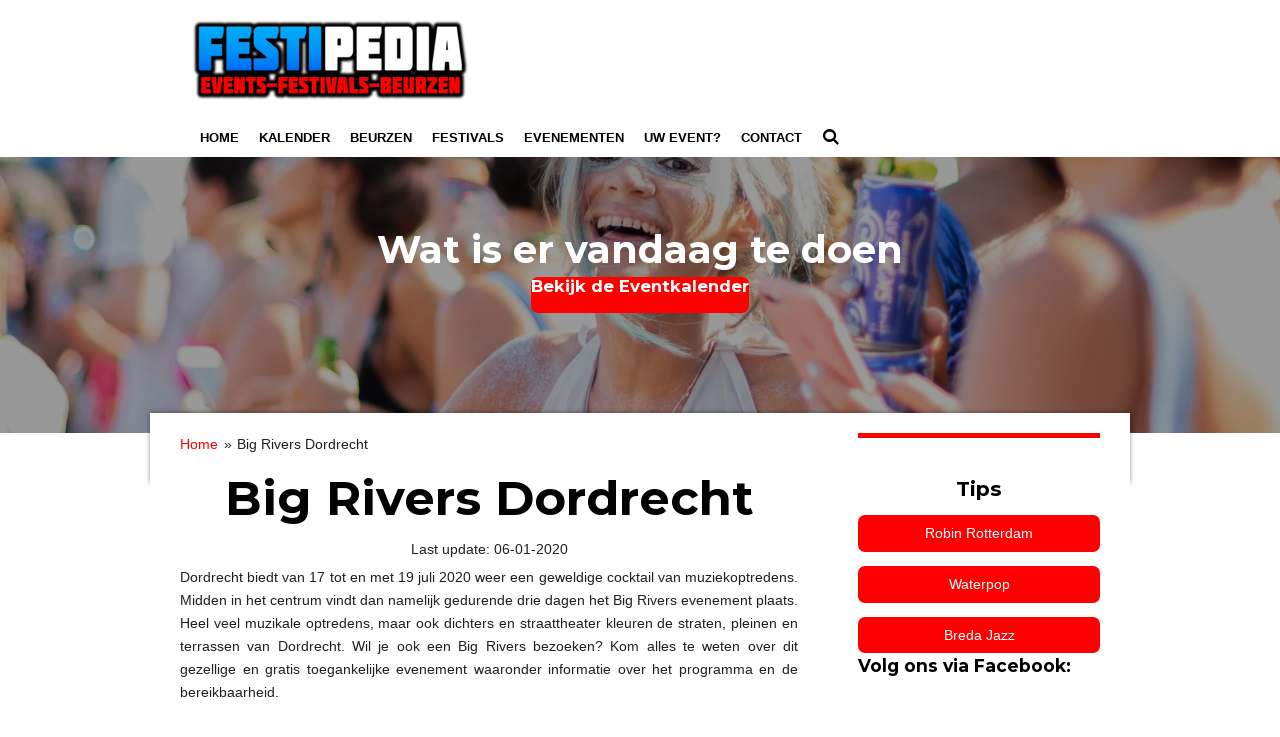

--- FILE ---
content_type: text/html; charset=UTF-8
request_url: https://www.festipedia.nl/big-rivers-dordrecht
body_size: 12981
content:
<!DOCTYPE html>
<html lang="nl">
    <head>
        <meta http-equiv="Content-Type" content="text/html; charset=utf-8">
        <meta name="viewport" content="width=device-width, initial-scale=1.0, maximum-scale=5.0">
        <meta http-equiv="X-UA-Compatible" content="IE=edge">
        <link rel="canonical" href="https://www.festipedia.nl/big-rivers-dordrecht">
        <link rel="sitemap" type="application/xml" href="https://www.festipedia.nl/sitemap.xml">
        <meta property="og:title" content="Big Rivers Dordrecht 2020: programma en openingstijden">
        <meta property="og:url" content="https://www.festipedia.nl/big-rivers-dordrecht">
        <base href="https://www.festipedia.nl/">
        <meta name="description" property="og:description" content="Bezoek het gratis toegankelijke Big Rivers in Dordrecht en geniet van muziekoptredens verdeeld over 10 podia. Info over datum 2020, programma en bereikbaarheid">
                <script nonce="d01b241609f8861a4e85bfcf17804375">
            
            window.JOUWWEB = window.JOUWWEB || {};
            window.JOUWWEB.application = window.JOUWWEB.application || {};
            window.JOUWWEB.application = {"backends":[{"domain":"jouwweb.nl","freeDomain":"jouwweb.site"},{"domain":"webador.com","freeDomain":"webadorsite.com"},{"domain":"webador.de","freeDomain":"webadorsite.com"},{"domain":"webador.fr","freeDomain":"webadorsite.com"},{"domain":"webador.es","freeDomain":"webadorsite.com"},{"domain":"webador.it","freeDomain":"webadorsite.com"},{"domain":"jouwweb.be","freeDomain":"jouwweb.site"},{"domain":"webador.ie","freeDomain":"webadorsite.com"},{"domain":"webador.co.uk","freeDomain":"webadorsite.com"},{"domain":"webador.at","freeDomain":"webadorsite.com"},{"domain":"webador.be","freeDomain":"webadorsite.com"},{"domain":"webador.ch","freeDomain":"webadorsite.com"},{"domain":"webador.ch","freeDomain":"webadorsite.com"},{"domain":"webador.mx","freeDomain":"webadorsite.com"},{"domain":"webador.com","freeDomain":"webadorsite.com"},{"domain":"webador.dk","freeDomain":"webadorsite.com"},{"domain":"webador.se","freeDomain":"webadorsite.com"},{"domain":"webador.no","freeDomain":"webadorsite.com"},{"domain":"webador.fi","freeDomain":"webadorsite.com"},{"domain":"webador.ca","freeDomain":"webadorsite.com"},{"domain":"webador.ca","freeDomain":"webadorsite.com"},{"domain":"webador.pl","freeDomain":"webadorsite.com"},{"domain":"webador.com.au","freeDomain":"webadorsite.com"},{"domain":"webador.nz","freeDomain":"webadorsite.com"}],"editorLocale":"nl-NL","editorTimezone":"Europe\/Amsterdam","editorLanguage":"nl","analytics4TrackingId":"G-E6PZPGE4QM","analyticsDimensions":[],"backendDomain":"www.jouwweb.nl","backendShortDomain":"jouwweb.nl","backendKey":"jouwweb-nl","freeWebsiteDomain":"jouwweb.site","noSsl":false,"build":{"reference":"634afd3"},"linkHostnames":["www.jouwweb.nl","www.webador.com","www.webador.de","www.webador.fr","www.webador.es","www.webador.it","www.jouwweb.be","www.webador.ie","www.webador.co.uk","www.webador.at","www.webador.be","www.webador.ch","fr.webador.ch","www.webador.mx","es.webador.com","www.webador.dk","www.webador.se","www.webador.no","www.webador.fi","www.webador.ca","fr.webador.ca","www.webador.pl","www.webador.com.au","www.webador.nz"],"assetsUrl":"https:\/\/assets.jwwb.nl","loginUrl":"https:\/\/www.jouwweb.nl\/inloggen","publishUrl":"https:\/\/www.jouwweb.nl\/v2\/website\/579010\/publish-proxy","adminUserOrIp":false,"pricing":{"plans":{"lite":{"amount":"700","currency":"EUR"},"pro":{"amount":"1200","currency":"EUR"},"business":{"amount":"2400","currency":"EUR"}},"yearlyDiscount":{"price":{"amount":"0","currency":"EUR"},"ratio":0,"percent":"0%","discountPrice":{"amount":"0","currency":"EUR"},"termPricePerMonth":{"amount":"600","currency":"EUR"},"termPricePerYear":{"amount":"12000","currency":"EUR"}}},"hcUrl":{"add-product-variants":"https:\/\/help.jouwweb.nl\/hc\/nl\/articles\/28594307773201","basic-vs-advanced-shipping":"https:\/\/help.jouwweb.nl\/hc\/nl\/articles\/28594268794257","html-in-head":"https:\/\/help.jouwweb.nl\/hc\/nl\/articles\/28594336422545","link-domain-name":"https:\/\/help.jouwweb.nl\/hc\/nl\/articles\/28594325307409","optimize-for-mobile":"https:\/\/help.jouwweb.nl\/hc\/nl\/articles\/28594312927121","seo":"https:\/\/help.jouwweb.nl\/hc\/nl\/sections\/28507243966737","transfer-domain-name":"https:\/\/help.jouwweb.nl\/hc\/nl\/articles\/28594325232657","website-not-secure":"https:\/\/help.jouwweb.nl\/hc\/nl\/articles\/28594252935825"}};
            window.JOUWWEB.brand = {"type":"jouwweb","name":"JouwWeb","domain":"JouwWeb.nl","supportEmail":"support@jouwweb.nl"};
                    
                window.JOUWWEB = window.JOUWWEB || {};
                window.JOUWWEB.websiteRendering = {"locale":"nl-NL","timezone":"Europe\/Amsterdam","routes":{"api\/upload\/product-field":"\/_api\/upload\/product-field","checkout\/cart":"\/winkelwagen","payment":"\/bestelling-afronden\/:publicOrderId","payment\/forward":"\/bestelling-afronden\/:publicOrderId\/forward","public-order":"\/bestelling\/:publicOrderId","checkout\/authorize":"\/winkelwagen\/authorize\/:gateway","wishlist":"\/verlanglijst"}};
                                                    window.JOUWWEB.website = {"id":579010,"locale":"nl-NL","enabled":true,"title":"Festipedia.nl","hasTitle":false,"roleOfLoggedInUser":null,"ownerLocale":"nl-NL","plan":"pro","freeWebsiteDomain":"jouwweb.site","backendKey":"jouwweb-nl","currency":"EUR","defaultLocale":"nl-NL","url":"https:\/\/www.festipedia.nl\/","homepageSegmentId":2977290,"category":"website","isOffline":false,"isPublished":true,"locales":["nl-NL"],"allowed":{"ads":false,"credits":false,"externalLinks":true,"slideshow":true,"customDefaultSlideshow":true,"hostedAlbums":true,"moderators":true,"mailboxQuota":1,"statisticsVisitors":true,"statisticsDetailed":true,"statisticsMonths":3,"favicon":true,"password":true,"freeDomains":1,"freeMailAccounts":1,"canUseLanguages":false,"fileUpload":true,"legacyFontSize":true,"webshop":true,"products":10,"imageText":true,"search":true,"audioUpload":true,"videoUpload":100,"allowDangerousForms":false,"allowHtmlCode":true,"mobileBar":true,"sidebar":true,"poll":false,"allowCustomForms":true,"allowBusinessListing":true,"allowCustomAnalytics":true,"allowAccountingLink":true,"digitalProducts":false,"sitemapElement":true},"mobileBar":{"enabled":false,"theme":"accent","email":{"active":true},"location":{"active":true},"phone":{"active":true},"whatsapp":{"active":false},"social":{"active":false,"network":"facebook"}},"webshop":{"enabled":false,"currency":"EUR","taxEnabled":false,"taxInclusive":true,"vatDisclaimerVisible":false,"orderNotice":"<p>Indien u speciale wensen heeft kunt u deze doorgeven via het Opmerkingen-veld in de laatste stap.<\/p>","orderConfirmation":"<p>Hartelijk bedankt voor uw bestelling! U ontvangt zo spoedig mogelijk bericht van ons over de afhandeling van uw bestelling.<\/p>","freeShipping":false,"freeShippingAmount":"0.00","shippingDisclaimerVisible":false,"pickupAllowed":false,"couponAllowed":false,"detailsPageAvailable":true,"socialMediaVisible":true,"termsPage":null,"termsPageUrl":null,"extraTerms":null,"pricingVisible":true,"orderButtonVisible":true,"shippingAdvanced":false,"shippingAdvancedBackEnd":false,"soldOutVisible":false,"backInStockNotificationEnabled":false,"canAddProducts":true,"nextOrderNumber":1,"allowedServicePoints":[],"sendcloudConfigured":false,"sendcloudFallbackPublicKey":"a3d50033a59b4a598f1d7ce7e72aafdf","taxExemptionAllowed":true,"invoiceComment":null,"emptyCartVisible":false,"minimumOrderPrice":null,"productNumbersEnabled":false,"wishlistEnabled":false,"hideTaxOnCart":false},"isTreatedAsWebshop":false};                            window.JOUWWEB.cart = {"products":[],"coupon":null,"shippingCountryCode":null,"shippingChoice":null,"breakdown":[]};                            window.JOUWWEB.scripts = ["website-rendering\/slideshow"];                        window.parent.JOUWWEB.colorPalette = window.JOUWWEB.colorPalette;
        </script>
                <title>Big Rivers Dordrecht 2020: programma en openingstijden</title>
                                            <link href="https://primary.jwwb.nl/public/p/q/q/temp-coxfmcjuyaezlorwuvbx/touch-icon-iphone.png?bust=1504044070" rel="apple-touch-icon" sizes="60x60">                                                <link href="https://primary.jwwb.nl/public/p/q/q/temp-coxfmcjuyaezlorwuvbx/touch-icon-ipad.png?bust=1504044070" rel="apple-touch-icon" sizes="76x76">                                                <link href="https://primary.jwwb.nl/public/p/q/q/temp-coxfmcjuyaezlorwuvbx/touch-icon-iphone-retina.png?bust=1504044070" rel="apple-touch-icon" sizes="120x120">                                                <link href="https://primary.jwwb.nl/public/p/q/q/temp-coxfmcjuyaezlorwuvbx/touch-icon-ipad-retina.png?bust=1504044070" rel="apple-touch-icon" sizes="152x152">                                                <link href="https://primary.jwwb.nl/public/p/q/q/temp-coxfmcjuyaezlorwuvbx/favicon.png?bust=1504044070" rel="shortcut icon">                                                <link href="https://primary.jwwb.nl/public/p/q/q/temp-coxfmcjuyaezlorwuvbx/favicon.png?bust=1504044070" rel="icon">                                        <meta property="og:image" content="https&#x3A;&#x2F;&#x2F;primary.jwwb.nl&#x2F;public&#x2F;p&#x2F;q&#x2F;q&#x2F;temp-coxfmcjuyaezlorwuvbx&#x2F;92c7def2ff07409aaba857d64012b169.jpg">
                                    <meta name="twitter:card" content="summary_large_image">
                        <meta property="twitter:image" content="https&#x3A;&#x2F;&#x2F;primary.jwwb.nl&#x2F;public&#x2F;p&#x2F;q&#x2F;q&#x2F;temp-coxfmcjuyaezlorwuvbx&#x2F;92c7def2ff07409aaba857d64012b169.jpg">
                                                    <meta name="twitter:card" content="summary_large_image">


<script>(function(d, s, id) {
  var js, fjs = d.getElementsByTagName(s)[0];
  if (d.getElementById(id)) return;
  js = d.createElement(s); js.id = id;
  js.src = 'https://connect.facebook.net/nl_NL/sdk.js#xfbml=1&version=v3.2';
  fjs.parentNode.insertBefore(js, fjs);
}(document, 'script', 'facebook-jssdk'));</script>


<meta name="google-site-verification" content="1rYuYm8j0Ydd4H700Eocz-di0pFfE3yv88HzNn7BYek">
<!-- LinkPizza --><script>
   (function(p,z,Z){
       z=p.createElement("script");z.async=1;
       z.src="//pzz.io/pzz.js?uid=50248&host="+p.domain;
       (p.head||p.documentElement).insertBefore(z,Z);
   })(document);
</script>                            <script src="https://www.googletagmanager.com/gtag/js?id=UA-58691613-2" nonce="d01b241609f8861a4e85bfcf17804375" data-turbo-track="reload" async></script>
<script src="https://plausible.io/js/script.manual.js" nonce="d01b241609f8861a4e85bfcf17804375" data-turbo-track="reload" defer data-domain="shard10.jouwweb.nl"></script>
<link rel="stylesheet" type="text/css" href="https://gfonts.jwwb.nl/css?display=fallback&amp;family=Montserrat%3A400%2C700%2C400italic%2C700italic" nonce="d01b241609f8861a4e85bfcf17804375" data-turbo-track="dynamic">
<script src="https://assets.jwwb.nl/assets/build/website-rendering/nl-NL.js?bust=af8dcdef13a1895089e9" nonce="d01b241609f8861a4e85bfcf17804375" data-turbo-track="reload" defer></script>
<script src="https://assets.jwwb.nl/assets/website-rendering/runtime.4835e39f538d0d17d46f.js?bust=e90f0e79d8291a81b415" nonce="d01b241609f8861a4e85bfcf17804375" data-turbo-track="reload" defer></script>
<script src="https://assets.jwwb.nl/assets/website-rendering/812.881ee67943804724d5af.js?bust=78ab7ad7d6392c42d317" nonce="d01b241609f8861a4e85bfcf17804375" data-turbo-track="reload" defer></script>
<script src="https://assets.jwwb.nl/assets/website-rendering/main.a9a7b35cd7f79178d360.js?bust=90b25e3a7431c9c7ef1c" nonce="d01b241609f8861a4e85bfcf17804375" data-turbo-track="reload" defer></script>
<link rel="preload" href="https://assets.jwwb.nl/assets/website-rendering/styles.c7a2b441bf8d633a2752.css?bust=45105d711e9f45e864c3" as="style">
<link rel="preload" href="https://assets.jwwb.nl/assets/website-rendering/fonts/icons-website-rendering/font/website-rendering.woff2?bust=bd2797014f9452dadc8e" as="font" crossorigin>
<link rel="preconnect" href="https://gfonts.jwwb.nl">
<link rel="stylesheet" type="text/css" href="https://assets.jwwb.nl/assets/website-rendering/styles.c7a2b441bf8d633a2752.css?bust=45105d711e9f45e864c3" nonce="d01b241609f8861a4e85bfcf17804375" data-turbo-track="dynamic">
<link rel="preconnect" href="https://assets.jwwb.nl">
<link rel="preconnect" href="https://www.google-analytics.com">
<link rel="stylesheet" type="text/css" href="https://primary.jwwb.nl/public/p/q/q/temp-coxfmcjuyaezlorwuvbx/style.css?bust=1768824001" nonce="d01b241609f8861a4e85bfcf17804375" data-turbo-track="dynamic">    </head>
    <body
        id="top"
        class="jw-is-slideshow jw-header-is-image jw-is-segment-page jw-is-frontend jw-is-sidebar jw-is-no-messagebar jw-is-no-touch-device jw-is-no-mobile"
                                    data-jouwweb-page="2133305"
                                                data-jouwweb-segment-id="2133305"
                                                data-jouwweb-segment-type="page"
                                                data-template-threshold="960"
                                                data-template-name="professional"
                            itemscope
        itemtype="https://schema.org/WebPage"
    >
                                    <meta itemprop="url" content="https://www.festipedia.nl/big-rivers-dordrecht">
        <a href="#main-content" class="jw-skip-link">
            Ga direct naar de hoofdinhoud        </a>
        <div class="jw-background"></div>
        <div class="jw-body">
            <div class="jw-mobile-menu jw-mobile-is-logo js-mobile-menu">
            <button
            type="button"
            class="jw-mobile-menu__button jw-mobile-search-button"
            aria-label="Zoek binnen website"
        >
            <span class="jw-icon-search"></span>
        </button>
        <div class="jw-mobile-header jw-mobile-header--image">
        <a            class="jw-mobile-header-content"
                            href="/"
                        >
                            <img class="jw-mobile-logo jw-mobile-logo--landscape" src="https://primary.jwwb.nl/public/p/q/q/temp-coxfmcjuyaezlorwuvbx/sa6brw/image-3.png?enable-io=true&amp;enable=upscale&amp;height=70" srcset="https://primary.jwwb.nl/public/p/q/q/temp-coxfmcjuyaezlorwuvbx/sa6brw/image-3.png?enable-io=true&amp;enable=upscale&amp;height=70 1x, https://primary.jwwb.nl/public/p/q/q/temp-coxfmcjuyaezlorwuvbx/sa6brw/image-3.png?enable-io=true&amp;enable=upscale&amp;height=140&amp;quality=70 2x" alt="Festipedia.nl" title="Festipedia.nl">                                </a>
    </div>

    
            <button
            type="button"
            class="jw-mobile-menu__button jw-mobile-toggle"
            aria-label="Open / sluit menu"
        >
            <span class="jw-icon-burger"></span>
        </button>
    </div>
    <div class="jw-mobile-menu-search jw-mobile-menu-search--hidden">
        <form
            action="/zoeken"
            method="get"
            class="jw-mobile-menu-search__box"
        >
            <input
                type="text"
                name="q"
                value=""
                placeholder="Zoeken..."
                class="jw-mobile-menu-search__input"
                aria-label="Zoeken"
            >
            <button type="submit" class="jw-btn jw-btn--style-flat jw-mobile-menu-search__button" aria-label="Zoeken">
                <span class="website-rendering-icon-search" aria-hidden="true"></span>
            </button>
            <button type="button" class="jw-btn jw-btn--style-flat jw-mobile-menu-search__button js-cancel-search" aria-label="Zoekopdracht annuleren">
                <span class="website-rendering-icon-cancel" aria-hidden="true"></span>
            </button>
        </form>
    </div>
            <header class="topbar js-fixed-header-container">
    <div class="inner clear js-topbar-content-container">
        <div class="header">
            <div class="jw-header-logo">
            <div
    id="jw-header-image-container"
    class="jw-header jw-header-image jw-header-image-toggle"
    style="flex-basis: 280px; max-width: 280px; flex-shrink: 1;"
>
            <a href="/">
        <img id="jw-header-image" data-image-id="16801679" srcset="https://primary.jwwb.nl/public/p/q/q/temp-coxfmcjuyaezlorwuvbx/sa6brw/image-3.png?enable-io=true&amp;width=280 280w, https://primary.jwwb.nl/public/p/q/q/temp-coxfmcjuyaezlorwuvbx/sa6brw/image-3.png?enable-io=true&amp;width=500 500w" class="jw-header-image" title="Festipedia.nl" style="" sizes="280px" width="280" height="87" intrinsicsize="280.00 x 87.00" alt="Festipedia.nl">                </a>
    </div>
        <div
    class="jw-header jw-header-title-container jw-header-text jw-header-text-toggle"
    data-stylable="true"
>
    <a        id="jw-header-title"
        class="jw-header-title"
                    href="/"
            >
        Festipedia.nl    </a>
</div>
</div>
        </div>
        <nav class="jw-menu-copy">
            <ul
    id="jw-menu"
    class="jw-menu jw-menu-horizontal"
            >
            <li
    class="jw-menu-item"
>
        <a        class="jw-menu-link"
        href="/"                                            data-page-link-id="2977290"
                            >
                <span class="">
            Home        </span>
            </a>
                </li>
            <li
    class="jw-menu-item"
>
        <a        class="jw-menu-link"
        href="/kalender"                                            data-page-link-id="2095014"
                            >
                <span class="">
            Kalender        </span>
            </a>
                </li>
            <li
    class="jw-menu-item"
>
        <a        class="jw-menu-link"
        href="/beurzen"                                            data-page-link-id="2104221"
                            >
                <span class="">
            Beurzen        </span>
            </a>
                </li>
            <li
    class="jw-menu-item"
>
        <a        class="jw-menu-link"
        href="/festivals"                                            data-page-link-id="2104224"
                            >
                <span class="">
            Festivals        </span>
            </a>
                </li>
            <li
    class="jw-menu-item"
>
        <a        class="jw-menu-link"
        href="/evenementen"                                            data-page-link-id="2104225"
                            >
                <span class="">
            Evenementen        </span>
            </a>
                </li>
            <li
    class="jw-menu-item"
>
        <a        class="jw-menu-link"
        href="/uw-event"                                            data-page-link-id="2155366"
                            >
                <span class="">
            Uw Event?        </span>
            </a>
                </li>
            <li
    class="jw-menu-item"
>
        <a        class="jw-menu-link"
        href="/contact"                                            data-page-link-id="2260997"
                            >
                <span class="">
            Contact        </span>
            </a>
                </li>
            <li
    class="jw-menu-item jw-menu-search-item"
>
        <button        class="jw-menu-link jw-menu-link--icon jw-text-button"
                                                                    title="Zoeken"
            >
                                <span class="website-rendering-icon-search"></span>
                            <span class="hidden-desktop-horizontal-menu">
            Zoeken        </span>
            </button>
                
            <div class="jw-popover-container jw-popover-container--inline is-hidden">
                <div class="jw-popover-backdrop"></div>
                <div class="jw-popover">
                    <div class="jw-popover__arrow"></div>
                    <div class="jw-popover__content jw-section-white">
                        <form  class="jw-search" action="/zoeken" method="get">
                            
                            <input class="jw-search__input" type="text" name="q" value="" placeholder="Zoeken..." aria-label="Zoeken" >
                            <button class="jw-search__submit" type="submit" aria-label="Zoeken">
                                <span class="website-rendering-icon-search" aria-hidden="true"></span>
                            </button>
                        </form>
                    </div>
                </div>
            </div>
                        </li>
    
    </ul>

    <script nonce="d01b241609f8861a4e85bfcf17804375" id="jw-mobile-menu-template" type="text/template">
        <ul id="jw-menu" class="jw-menu jw-menu-horizontal">
                            <li
    class="jw-menu-item"
>
        <a        class="jw-menu-link"
        href="/"                                            data-page-link-id="2977290"
                            >
                <span class="">
            Home        </span>
            </a>
                </li>
                            <li
    class="jw-menu-item"
>
        <a        class="jw-menu-link"
        href="/kalender"                                            data-page-link-id="2095014"
                            >
                <span class="">
            Kalender        </span>
            </a>
                </li>
                            <li
    class="jw-menu-item"
>
        <a        class="jw-menu-link"
        href="/beurzen"                                            data-page-link-id="2104221"
                            >
                <span class="">
            Beurzen        </span>
            </a>
                </li>
                            <li
    class="jw-menu-item"
>
        <a        class="jw-menu-link"
        href="/festivals"                                            data-page-link-id="2104224"
                            >
                <span class="">
            Festivals        </span>
            </a>
                </li>
                            <li
    class="jw-menu-item"
>
        <a        class="jw-menu-link"
        href="/evenementen"                                            data-page-link-id="2104225"
                            >
                <span class="">
            Evenementen        </span>
            </a>
                </li>
                            <li
    class="jw-menu-item"
>
        <a        class="jw-menu-link"
        href="/uw-event"                                            data-page-link-id="2155366"
                            >
                <span class="">
            Uw Event?        </span>
            </a>
                </li>
                            <li
    class="jw-menu-item"
>
        <a        class="jw-menu-link"
        href="/contact"                                            data-page-link-id="2260997"
                            >
                <span class="">
            Contact        </span>
            </a>
                </li>
            
                    </ul>
    </script>
        </nav>
    </div>
</header>
<div class="wrapper">
    <div class="spacer"></div>
    <div
    id="jw-slideshow"
    class="jw-slideshow jw-slideshow-toggle banner-sm"
    data-pause="7000"
    data-autoplay="1"
    data-transition="fade"
    data-ratio="0.23"
>
                    <div class="bx-wrapper"><div class="bx-viewport">
        <ul>
                    <li class="jw-slideshow-slide">
    <div data-key="0" data-text="Wat is er vandaag te doen" data-subtext="" data-buttontext="Bekijk de Eventkalender" data-buttontarget="_self" data-backdrop="1" data-layout="title-button" style="background-position: 50% 50%; background-image: url(&#039;https://primary.jwwb.nl/unsplash/hdb9Rkojn7M.jpg?enable-io=true&amp;enable=upscale&amp;crop=1920%2C442%2Cx0%2Cy440%2Csafe&#039;);" data-background-position-x="0.5" data-background-position-y="0.5" class="jw-slideshow-slide-content jw-slideshow-slide-content--display-cover jw-slideshow-slide-content--backdrop jw-slideshow-slide-content--captions">                            <div class="jw-slideshow-slide-backdrop"></div>
                            <div class="jw-slideshow-slide-content-height-enforcer-wrapper">
                <div
                    class="jw-slideshow-slide-content-height-enforcer"
                    style="padding-bottom: 23%;"
                >
                </div>
            </div>
                <div class="bx-caption-wrapper jw-slideshow-slide-align-center">
            <div class="bx-caption">
                <div class="jw-slideshow-title">Wat is er vandaag te doen</div>
                                                    <a
                        class="jw-slideshow-btn jw-btn jw-btn--size-medium"
                        href=""
                        target="_self"
                    >
                        <span class="jw-btn-caption">
                            Bekijk de Eventkalender                        </span>
                    </a>
                            </div>
        </div>
    </div>
</li>

            </ul>
            </div></div>
        <div class="jw-slideshow__scroll-arrow">
        <i class="website-rendering-icon-down-open-big"></i>
    </div>
    <style>
                @media screen and (min-width: 1200px) {
            .jw-slideshow-slide-content-height-enforcer-wrapper {
                max-height: 276px !important;
            }
        }
            </style>
</div>

    <script nonce="d01b241609f8861a4e85bfcf17804375">
        window.JOUWWEB.templateConfig = {
            header: {
                selector: '.topbar',
                mobileSelector: '.jw-mobile-menu',
                updatePusher: function (headerHeight, state) {
                    $('.jw-menu-clone').css('top', headerHeight);

                    // Logo height change implies header height change, so we update
                    // the styles dependent on logo height in the same callback as the header height.
                    var headerLogoHeight = document.querySelector('.jw-header-logo').offsetHeight;
                    document.documentElement.style.setProperty('--header-logo-height', headerLogoHeight + 'px');
                },
            },
        };
    </script>
</div>
<div class="main-content">
    
<main id="main-content" class="block-content">
    <div data-section-name="content" class="jw-section jw-section-content jw-responsive">
        <div
    id="jw-element-20085495"
    data-jw-element-id="20085495"
        class="jw-tree-node jw-element jw-strip-root jw-tree-container jw-responsive jw-node-is-first-child jw-node-is-last-child"
>
    <div
    id="jw-element-341181440"
    data-jw-element-id="341181440"
        class="jw-tree-node jw-element jw-strip jw-tree-container jw-responsive jw-strip--default jw-strip--style-color jw-strip--color-default jw-strip--padding-both jw-node-is-first-child jw-strip--primary jw-node-is-last-child"
>
    <div class="jw-strip__content-container"><div class="jw-strip__content jw-responsive">
                        <nav class="jw-breadcrumbs" aria-label="Kruimelpad"><ol><li><a href="/" class="jw-breadcrumbs__link">Home</a></li><li><span class="jw-breadcrumbs__separator" aria-hidden="true">&raquo;</span><a href="/big-rivers-dordrecht" class="jw-breadcrumbs__link jw-breadcrumbs__link--current" aria-current="page">Big Rivers Dordrecht</a></li></ol></nav><div
    id="jw-element-20086063"
    data-jw-element-id="20086063"
        class="jw-tree-node jw-element jw-image-text jw-node-is-first-child"
>
    <div class="jw-element-imagetext-text">
            <h1 class="jw-heading-200" style="text-align: center;">Big Rivers Dordrecht</h1>    </div>
</div><div
    id="jw-element-38980800"
    data-jw-element-id="38980800"
        class="jw-tree-node jw-element jw-image-text"
>
    <div class="jw-element-imagetext-text">
            <p style="text-align: center;">Last update: 06-01-2020</p>    </div>
</div><div
    id="jw-element-20086065"
    data-jw-element-id="20086065"
        class="jw-tree-node jw-element jw-image-text"
>
    <div class="jw-element-imagetext-text">
            <p style="text-align: justify;">Dordrecht biedt van 17 tot en met 19 juli 2020 weer een geweldige cocktail van muziekoptredens. Midden in het centrum vindt dan namelijk gedurende drie dagen het Big Rivers evenement plaats. Heel veel muzikale optredens, maar ook dichters en straattheater kleuren de straten, pleinen en terrassen van Dordrecht. Wil je ook een Big Rivers bezoeken? Kom alles te weten over dit gezellige en gratis toegankelijke evenement waaronder informatie over het programma en de bereikbaarheid.</p>    </div>
</div><div
    id="jw-element-20085897"
    data-jw-element-id="20085897"
        class="jw-tree-node jw-element jw-html"
>
    <div class="jw-html-wrapper">
    <script async src="//pagead2.googlesyndication.com/pagead/js/adsbygoogle.js"></script>
<!-- test link responsief -->
<ins class="adsbygoogle" style="display:block" data-ad-client="ca-pub-6632019528533847" data-ad-slot="5912800850" data-ad-format="link"></ins>
<script>
(adsbygoogle = window.adsbygoogle || []).push({});
</script>    </div>
</div><div
    id="jw-element-20086066"
    data-jw-element-id="20086066"
        class="jw-tree-node jw-element jw-image-text"
>
    <div class="jw-element-imagetext-text">
            <h2 class="jw-heading-100">Big Rivers 2020</h2>    </div>
</div><div
    id="jw-element-20086071"
    data-jw-element-id="20086071"
        class="jw-tree-node jw-element jw-image-text"
>
    <div class="jw-element-imagetext-text">
            <p style="text-align: justify;">Big Rivers is een geweldig muziekfestival in hartje Dordrecht. Verdeeld over maar liefst tien&nbsp;verschillende podia (indoor en outdoor) treden vele tientallen artiesten op gedurende drie dagen. Wie van 'bandjes kijken' houdt is tijdens Big Rivers perfect op zijn of haar plaats in het centrum van Dordrecht. Muzieksoorten als blues, rock, ska, funk, enzovoorts passeren de revue. Er treden in totaal ongeveer honderd nationale en internationale artiesten op verdeeld over tien podia. Bezoek Big Rivers dus om te genieten van muziek en de sfeer. Vooral wanneer het mooi weer is, is het goed toeven met een hapje of een drankje. Big Rivers vindt plaats van vrijdag 17 tot en met zondag 19 juli 2020.</p>    </div>
</div><div
    id="jw-element-20086073"
    data-jw-element-id="20086073"
        class="jw-tree-node jw-element jw-image-text"
>
    <div class="jw-element-imagetext-text">
            <h2 class="jw-heading-100">Programma</h2>    </div>
</div><div
    id="jw-element-20086074"
    data-jw-element-id="20086074"
        class="jw-tree-node jw-element jw-image-text"
>
    <div class="jw-element-imagetext-text">
            <p style="text-align: center;"><strong>De tijden voor 2020 zijn nog niet bekend</strong></p>
<p style="text-align: justify;">Behalve muzikanten tref je tijdens Big Rivers ook solisten, straattheater en dichters aan. Ook kunst, cultuur en film staan prominent op het programma. Uiteraard wordt er ook goed gezorgd voor de inwendige mens, zo tref je er voldoende barretjes en eettentjes aan.&nbsp;Het programma van Big Rivers 2020 is te raadplegen op de offici&euml;le website.De tijden zijn als volgt:</p>
<ul>
<li style="text-align: justify;">Vrijdag: 12.30 - 24.00 uur</li>
<li style="text-align: justify;">Zaterdag: 12.00 - 01.30 uur</li>
<li style="text-align: justify;">Zondag: 12.30 - 22.00 uur</li>
</ul>    </div>
</div><div
    id="jw-element-20085900"
    data-jw-element-id="20085900"
        class="jw-tree-node jw-element jw-html"
>
    <div class="jw-html-wrapper">
    <script async src="//pagead2.googlesyndication.com/pagead/js/adsbygoogle.js"></script>
<ins class="adsbygoogle" style="display:block; text-align:center;" data-ad-layout="in-article" data-ad-format="fluid" data-ad-client="ca-pub-6632019528533847" data-ad-slot="2059083650"></ins>
<script>
     (adsbygoogle = window.adsbygoogle || []).push({});
</script>
    </div>
</div><div
    id="jw-element-36809779"
    data-jw-element-id="36809779"
        class="jw-tree-node jw-element jw-image"
>
    <div
    class="jw-intent jw-element-image jw-element-content jw-element-image-is-center jw-element-image--full-width-to-640"
            style="width: 700px;"
    >
            
        
                <picture
            class="jw-element-image__image-wrapper jw-image-is-square jw-intrinsic"
            style="padding-top: 25%;"
        >
                                            <img class="jw-element-image__image jw-intrinsic__item" style="--jw-element-image--pan-x: 0.5; --jw-element-image--pan-y: 0.5;" alt="" src="https://primary.jwwb.nl/public/p/q/q/temp-coxfmcjuyaezlorwuvbx/92c7def2ff07409aaba857d64012b169.jpg" srcset="https://primary.jwwb.nl/public/p/q/q/temp-coxfmcjuyaezlorwuvbx/92c7def2ff07409aaba857d64012b169.jpg?enable-io=true&amp;width=96 96w, https://primary.jwwb.nl/public/p/q/q/temp-coxfmcjuyaezlorwuvbx/92c7def2ff07409aaba857d64012b169.jpg?enable-io=true&amp;width=147 147w, https://primary.jwwb.nl/public/p/q/q/temp-coxfmcjuyaezlorwuvbx/92c7def2ff07409aaba857d64012b169.jpg?enable-io=true&amp;width=226 226w, https://primary.jwwb.nl/public/p/q/q/temp-coxfmcjuyaezlorwuvbx/92c7def2ff07409aaba857d64012b169.jpg?enable-io=true&amp;width=347 347w, https://primary.jwwb.nl/public/p/q/q/temp-coxfmcjuyaezlorwuvbx/92c7def2ff07409aaba857d64012b169.jpg?enable-io=true&amp;width=532 532w, https://primary.jwwb.nl/public/p/q/q/temp-coxfmcjuyaezlorwuvbx/92c7def2ff07409aaba857d64012b169.jpg?enable-io=true&amp;width=816 816w, https://primary.jwwb.nl/public/p/q/q/temp-coxfmcjuyaezlorwuvbx/92c7def2ff07409aaba857d64012b169.jpg?enable-io=true&amp;width=1252 1252w, https://primary.jwwb.nl/public/p/q/q/temp-coxfmcjuyaezlorwuvbx/92c7def2ff07409aaba857d64012b169.jpg?enable-io=true&amp;width=1920 1920w" sizes="auto, min(100vw, 1200px), 100vw" loading="lazy" width="700" height="175">                    </picture>

            </div>
</div><div
    id="jw-element-20086075"
    data-jw-element-id="20086075"
        class="jw-tree-node jw-element jw-image-text"
>
    <div class="jw-element-imagetext-text">
            <h2 class="jw-heading-100">Gratis toegankelijk</h2>    </div>
</div><div
    id="jw-element-20086076"
    data-jw-element-id="20086076"
        class="jw-tree-node jw-element jw-image-text"
>
    <div class="jw-element-imagetext-text">
            <p style="text-align: justify;">Big Rivers Dordrecht is een gratis festival, je hoeft dus geen kaarten te kopen. Omdat het een gratis evenement is behoort het zelfs tot de grootste openbaar toegankelijke festivals uit de omgeving Dordrecht met ongeveer 150.000 bezoekers per jaar.&nbsp;</p>    </div>
</div><div
    id="jw-element-20086082"
    data-jw-element-id="20086082"
        class="jw-tree-node jw-element jw-image-text"
>
    <div class="jw-element-imagetext-text">
            <h2 class="jw-heading-100">Bezoeken Big Rivers</h2>    </div>
</div><div
    id="jw-element-20086083"
    data-jw-element-id="20086083"
        class="jw-tree-node jw-element jw-image-text"
>
    <div class="jw-element-imagetext-text">
            <p style="text-align: justify;">Omdat Big Rivers plaatsvindt in het centrum van Dordrecht is de trein een perfect vervoersmiddel. Het NS-treinstation van Dordrecht is het dichtstbijzijnde treinstation. Wie met de auto reist kan zijn of haar auto parkeren in &eacute;&eacute;n van de parkeergarages in het centrum van de stad. Houd hier rekening met parkeerkosten. Wil je parkeerkosten vermijden? Parkeer dan op de parkeerterreinen bij het Energiehuis of de Weeskinderendijk. Hier parkeer je gedurende de eerste 24 uur gratis en de terreinen liggen op ongeveer tien minuten lopen van het gebied waar Big Rivers plaatsvindt. Of boek een hotelkamer in Dordrecht en verblijf wat langer in de stad (bijvoorbeeld om Big Rivers meer dan &eacute;&eacute;n dag te bezoeken). Vergelijk de prijzen per kamer via:</p>    </div>
</div><div
    id="jw-element-31300917"
    data-jw-element-id="31300917"
        class="jw-tree-node jw-element jw-button"
>
    <div class="jw-btn-container&#x20;jw-btn-is-center">
            <a
                            href="http&#x3A;&#x2F;&#x2F;tc.tradetracker.net&#x2F;&#x3F;c&#x3D;14392&amp;m&#x3D;12&amp;a&#x3D;241461&amp;r&#x3D;bigrivers&amp;u&#x3D;https&#x25;3A&#x25;2F&#x25;2Fwww.trivago.nl&#x25;2Fdordrecht-46849&#x25;2Fhotel"
                                        target="_blank"
                rel="noopener"
                        title="http&#x3A;&#x2F;&#x2F;tc.tradetracker.net&#x2F;&#x3F;c&#x3D;14392&amp;m&#x3D;12&amp;a&#x3D;241461&amp;r&#x3D;bigrivers&amp;u&#x3D;https&#x25;3A&#x25;2F&#x25;2Fwww.trivago.nl&#x25;2Fdordrecht-46849&#x25;2Fhotel"            class="jw-element-content&#x20;jw-btn&#x20;jw-btn--size-large&#x20;jw-btn--style-flat&#x20;jw-btn-is-full-width&#x20;jw-btn--roundness-rounded&#x20;jw-btn--icon-position-start"
            style=""
        >
                        <span class="jw-btn-caption">
                <strong>Overnachten Dordrecht? Overzicht voordelige hotels (Tip!)</strong>            </span>
        </a>
    </div>
</div><div
    id="jw-element-20085899"
    data-jw-element-id="20085899"
        class="jw-tree-node jw-element jw-html"
>
    <div class="jw-html-wrapper">
    <script async src="//pagead2.googlesyndication.com/pagead/js/adsbygoogle.js"></script>
<!-- test link responsief -->
<ins class="adsbygoogle" style="display:block" data-ad-client="ca-pub-6632019528533847" data-ad-slot="5912800850" data-ad-format="link"></ins>
<script>
(adsbygoogle = window.adsbygoogle || []).push({});
</script>    </div>
</div><div
    id="jw-element-38980808"
    data-jw-element-id="38980808"
        class="jw-tree-node jw-element jw-spacer jw-node-is-last-child"
>
    <div
    class="jw-element-spacer-container "
    style="height: 50px"
>
    </div>
</div></div></div></div></div>            </div>
</main>
    <aside class="block-sidebar">
    <div
        data-section-name="sidebar"
        class="jw-section jw-section-sidebar jw-sidebar-toggle jw-responsive"
    >
                <div
    id="jw-element-20085496"
    data-jw-element-id="20085496"
        class="jw-tree-node jw-element jw-simple-root jw-tree-container jw-responsive jw-node-is-first-child jw-node-is-last-child"
>
    <div
    id="jw-element-36809580"
    data-jw-element-id="36809580"
        class="jw-tree-node jw-element jw-spacer jw-node-is-first-child"
>
    <div
    class="jw-element-spacer-container "
    style="height: 10px"
>
    </div>
</div><div
    id="jw-element-36809581"
    data-jw-element-id="36809581"
        class="jw-tree-node jw-element jw-image-text"
>
    <div class="jw-element-imagetext-text">
            <h2 class="jw-heading-85" style="text-align: center;">Tips</h2>    </div>
</div><div
    id="jw-element-36809586"
    data-jw-element-id="36809586"
        class="jw-tree-node jw-element jw-button"
>
    <div class="jw-btn-container&#x20;jw-btn-is-center">
            <a
                            href="&#x2F;robin-rotterdam"
                                    title="Robin&#x20;Rotterdam"            class="jw-element-content&#x20;jw-btn&#x20;jw-btn--size-medium&#x20;jw-btn--style-flat&#x20;jw-btn-is-full-width&#x20;jw-btn--roundness-rounded&#x20;jw-btn--icon-position-start"
            style=""
        >
                        <span class="jw-btn-caption">
                Robin Rotterdam            </span>
        </a>
    </div>
</div><div
    id="jw-element-36809587"
    data-jw-element-id="36809587"
        class="jw-tree-node jw-element jw-button"
>
    <div class="jw-btn-container&#x20;jw-btn-is-center">
            <a
                            href="&#x2F;waterpop"
                                    title="Waterpop"            class="jw-element-content&#x20;jw-btn&#x20;jw-btn--size-medium&#x20;jw-btn--style-flat&#x20;jw-btn-is-full-width&#x20;jw-btn--roundness-rounded&#x20;jw-btn--icon-position-start"
            style=""
        >
                        <span class="jw-btn-caption">
                Waterpop            </span>
        </a>
    </div>
</div><div
    id="jw-element-36809584"
    data-jw-element-id="36809584"
        class="jw-tree-node jw-element jw-button jw-node-is-last-child"
>
    <div class="jw-btn-container&#x20;jw-btn-is-center">
            <a
                            href="&#x2F;breda-jazz"
                                    title="Breda&#x20;Jazz"            class="jw-element-content&#x20;jw-btn&#x20;jw-btn--size-medium&#x20;jw-btn--style-flat&#x20;jw-btn-is-full-width&#x20;jw-btn--roundness-rounded&#x20;jw-btn--icon-position-start"
            style=""
        >
                        <span class="jw-btn-caption">
                Breda Jazz            </span>
        </a>
    </div>
</div></div>        <div
    id="jw-element-34294106"
    data-jw-element-id="34294106"
        class="jw-tree-node jw-element jw-simple-root jw-tree-container jw-responsive jw-node-is-first-child jw-node-is-last-child"
>
    <div
    id="jw-element-34250215"
    data-jw-element-id="34250215"
        class="jw-tree-node jw-element jw-image-text jw-node-is-first-child"
>
    <div class="jw-element-imagetext-text">
            <h2 class="jw-heading-85" style="text-align: left;"><span style="font-size: 85%;">Volg ons via Facebook:</span></h2>    </div>
</div><div
    id="jw-element-35989733"
    data-jw-element-id="35989733"
        class="jw-tree-node jw-element jw-html"
>
    <div class="jw-html-wrapper">
    <div class="fb-like" data-href="https://www.facebook.com/FestipediaNL/" data-layout="standard" data-action="like" data-size="large" data-show-faces="false" data-share="false"></div>    </div>
</div><div
    id="jw-element-53873979"
    data-jw-element-id="53873979"
        class="jw-tree-node jw-element jw-spacer"
>
    <div
    class="jw-element-spacer-container "
    style="height: 10px"
>
    </div>
</div><div
    id="jw-element-53873982"
    data-jw-element-id="53873982"
        class="jw-tree-node jw-element jw-image-text"
>
    <div class="jw-element-imagetext-text">
            <h3 class="jw-heading-70" style="text-align: left;">Volg ons via Twitter:</h3>    </div>
</div><div
    id="jw-element-53874008"
    data-jw-element-id="53874008"
        class="jw-tree-node jw-element jw-html"
>
    <div class="jw-html-wrapper">
    <a href="https://twitter.com/FestipediaNL" class="twitter-follow-button" data-size="large" data-lang="nl" data-show-count="false">Follow @FestipediaNL</a><script async src="https://platform.twitter.com/widgets.js" charset="utf-8"></script>    </div>
</div><div
    id="jw-element-34250218"
    data-jw-element-id="34250218"
        class="jw-tree-node jw-element jw-spacer"
>
    <div
    class="jw-element-spacer-container "
    style="height: 10px"
>
    </div>
</div><div
    id="jw-element-34250210"
    data-jw-element-id="34250210"
        class="jw-tree-node jw-element jw-image-text"
>
    <div class="jw-element-imagetext-text">
            <h2 class="jw-heading-85" style="text-align: center;"><span style="font-size: 85%;">Deel dit artikel:</span></h2>    </div>
</div><div
    id="jw-element-34250211"
    data-jw-element-id="34250211"
        class="jw-tree-node jw-element jw-social-share"
>
    <div class="jw-element-social-share" style="text-align: center">
    <div class="share-button-container share-button-container--buttons-mini share-button-container--align-center jw-element-content">
                                                                <a
                    class="share-button share-button--facebook jw-element-social-share-button jw-element-social-share-button-facebook "
                                            href=""
                        data-href-template="http://www.facebook.com/sharer/sharer.php?u=[url]"
                                                            rel="nofollow noopener noreferrer"
                    target="_blank"
                >
                    <span class="share-button__icon website-rendering-icon-facebook"></span>
                    <span class="share-button__label">Delen</span>
                </a>
                                                                            <a
                    class="share-button share-button--twitter jw-element-social-share-button jw-element-social-share-button-twitter "
                                            href=""
                        data-href-template="http://x.com/intent/post?text=[url]"
                                                            rel="nofollow noopener noreferrer"
                    target="_blank"
                >
                    <span class="share-button__icon website-rendering-icon-x-logo"></span>
                    <span class="share-button__label">Deel</span>
                </a>
                                                                            <a
                    class="share-button share-button--linkedin jw-element-social-share-button jw-element-social-share-button-linkedin "
                                            href=""
                        data-href-template="http://www.linkedin.com/shareArticle?mini=true&amp;url=[url]"
                                                            rel="nofollow noopener noreferrer"
                    target="_blank"
                >
                    <span class="share-button__icon website-rendering-icon-linkedin"></span>
                    <span class="share-button__label">Share</span>
                </a>
                                                                                        <a
                    class="share-button share-button--whatsapp jw-element-social-share-button jw-element-social-share-button-whatsapp  share-button--mobile-only"
                                            href=""
                        data-href-template="whatsapp://send?text=[url]"
                                                            rel="nofollow noopener noreferrer"
                    target="_blank"
                >
                    <span class="share-button__icon website-rendering-icon-whatsapp"></span>
                    <span class="share-button__label">Delen</span>
                </a>
                                    </div>
    </div>
</div><div
    id="jw-element-41121463"
    data-jw-element-id="41121463"
        class="jw-tree-node jw-element jw-spacer jw-node-is-last-child"
>
    <div
    class="jw-element-spacer-container "
    style="height: 10px"
>
    </div>
</div></div>    </div>
</aside>
</div>
<footer class="block-footer">
    <div
        data-section-name="footer"
        class="jw-section jw-section-footer jw-responsive"
    >
                <div class="jw-strip jw-strip--default jw-strip--style-color jw-strip--primary jw-strip--color-default jw-strip--padding-both"><div class="jw-strip__content-container"><div class="jw-strip__content jw-responsive">            <div
    id="jw-element-70792077"
    data-jw-element-id="70792077"
        class="jw-tree-node jw-element jw-simple-root jw-tree-container jw-responsive jw-node-is-first-child jw-node-is-last-child"
>
    <div
    id="jw-element-34248154"
    data-jw-element-id="34248154"
        class="jw-tree-node jw-element jw-image-text jw-node-is-first-child jw-node-is-last-child"
>
    <div class="jw-element-imagetext-text">
            <p><a href="/sitemap" id="jouwweb-page-2140670" title="Sitemap">Sitemap</a></p>
<p><a data-jwlink-type="extern" data-jwlink-identifier="https://www.123vloerkleed.nl/stoelen/eetkamerstoelen/" data-jwlink-title="" target="_blank" href="https://www.123vloerkleed.nl/stoelen/eetkamerstoelen/" rel="noopener">123vloerkleed.nl</a></p>    </div>
</div></div>                            <div class="jw-credits clear">
                    <div class="jw-credits-owner">
                        <div id="jw-footer-text">
                            <div class="jw-footer-text-content">
                                &copy; 2014 - 2020 Festipedia.nl                            </div>
                        </div>
                    </div>
                    <div class="jw-credits-right">
                                                <div id="jw-credits-tool">
    <small>
        Powered by <a href="https://www.jouwweb.nl" rel="">JouwWeb</a>    </small>
</div>
                    </div>
                </div>
                    </div></div></div>    </div>
</footer>
            
<div class="jw-bottom-bar__container">
    </div>
<div class="jw-bottom-bar__spacer">
    </div>

            <div id="jw-variable-loaded" style="display: none;"></div>
            <div id="jw-variable-values" style="display: none;">
                                    <span data-jw-variable-key="background-color" class="jw-variable-value-background-color"></span>
                                    <span data-jw-variable-key="background" class="jw-variable-value-background"></span>
                                    <span data-jw-variable-key="font-family" class="jw-variable-value-font-family"></span>
                                    <span data-jw-variable-key="paragraph-color" class="jw-variable-value-paragraph-color"></span>
                                    <span data-jw-variable-key="paragraph-link-color" class="jw-variable-value-paragraph-link-color"></span>
                                    <span data-jw-variable-key="paragraph-font-size" class="jw-variable-value-paragraph-font-size"></span>
                                    <span data-jw-variable-key="heading-color" class="jw-variable-value-heading-color"></span>
                                    <span data-jw-variable-key="heading-link-color" class="jw-variable-value-heading-link-color"></span>
                                    <span data-jw-variable-key="heading-font-size" class="jw-variable-value-heading-font-size"></span>
                                    <span data-jw-variable-key="heading-font-family" class="jw-variable-value-heading-font-family"></span>
                                    <span data-jw-variable-key="menu-text-color" class="jw-variable-value-menu-text-color"></span>
                                    <span data-jw-variable-key="menu-text-link-color" class="jw-variable-value-menu-text-link-color"></span>
                                    <span data-jw-variable-key="menu-text-font-size" class="jw-variable-value-menu-text-font-size"></span>
                                    <span data-jw-variable-key="menu-font-family" class="jw-variable-value-menu-font-family"></span>
                                    <span data-jw-variable-key="menu-capitalize" class="jw-variable-value-menu-capitalize"></span>
                                    <span data-jw-variable-key="accent-color" class="jw-variable-value-accent-color"></span>
                                    <span data-jw-variable-key="footer-color" class="jw-variable-value-footer-color"></span>
                                    <span data-jw-variable-key="footer-text-color" class="jw-variable-value-footer-text-color"></span>
                                    <span data-jw-variable-key="footer-text-link-color" class="jw-variable-value-footer-text-link-color"></span>
                                    <span data-jw-variable-key="footer-text-font-size" class="jw-variable-value-footer-text-font-size"></span>
                            </div>
        </div>
                            <script nonce="d01b241609f8861a4e85bfcf17804375" type="application/ld+json">[{"@context":"https:\/\/schema.org","@type":"Organization","url":"https:\/\/www.festipedia.nl\/","logo":{"@type":"ImageObject","url":"https:\/\/primary.jwwb.nl\/public\/p\/q\/q\/temp-coxfmcjuyaezlorwuvbx\/sa6brw\/image-3.png?enable-io=true&enable=upscale&height=60","width":194,"height":60}}]</script>
                <script nonce="d01b241609f8861a4e85bfcf17804375">window.JOUWWEB = window.JOUWWEB || {}; window.JOUWWEB.experiment = {"enrollments":{},"defaults":{"only-annual-discount-restart":"3months-50pct","ai-homepage-structures":"on","checkout-shopping-cart-design":"on","ai-page-wizard-ui":"on","payment-cycle-dropdown":"on","trustpilot-checkout":"widget","improved-homepage-structures":"on","landing-remove-free-wording":"on"}};</script>        <script nonce="d01b241609f8861a4e85bfcf17804375">window.dataLayer = window.dataLayer || [];function gtag(){window.dataLayer.push(arguments);};gtag("js", new Date());gtag("config", "UA-58691613-2", {"anonymize_ip":true});</script>
<script nonce="d01b241609f8861a4e85bfcf17804375">window.plausible = window.plausible || function() { (window.plausible.q = window.plausible.q || []).push(arguments) };plausible('pageview', { props: {website: 579010 }});</script>                                </body>
</html>


--- FILE ---
content_type: text/html; charset=utf-8
request_url: https://www.google.com/recaptcha/api2/aframe
body_size: 248
content:
<!DOCTYPE HTML><html><head><meta http-equiv="content-type" content="text/html; charset=UTF-8"></head><body><script nonce="5m-5SU9BWF7ptfisEdeAjw">/** Anti-fraud and anti-abuse applications only. See google.com/recaptcha */ try{var clients={'sodar':'https://pagead2.googlesyndication.com/pagead/sodar?'};window.addEventListener("message",function(a){try{if(a.source===window.parent){var b=JSON.parse(a.data);var c=clients[b['id']];if(c){var d=document.createElement('img');d.src=c+b['params']+'&rc='+(localStorage.getItem("rc::a")?sessionStorage.getItem("rc::b"):"");window.document.body.appendChild(d);sessionStorage.setItem("rc::e",parseInt(sessionStorage.getItem("rc::e")||0)+1);localStorage.setItem("rc::h",'1769360221113');}}}catch(b){}});window.parent.postMessage("_grecaptcha_ready", "*");}catch(b){}</script></body></html>